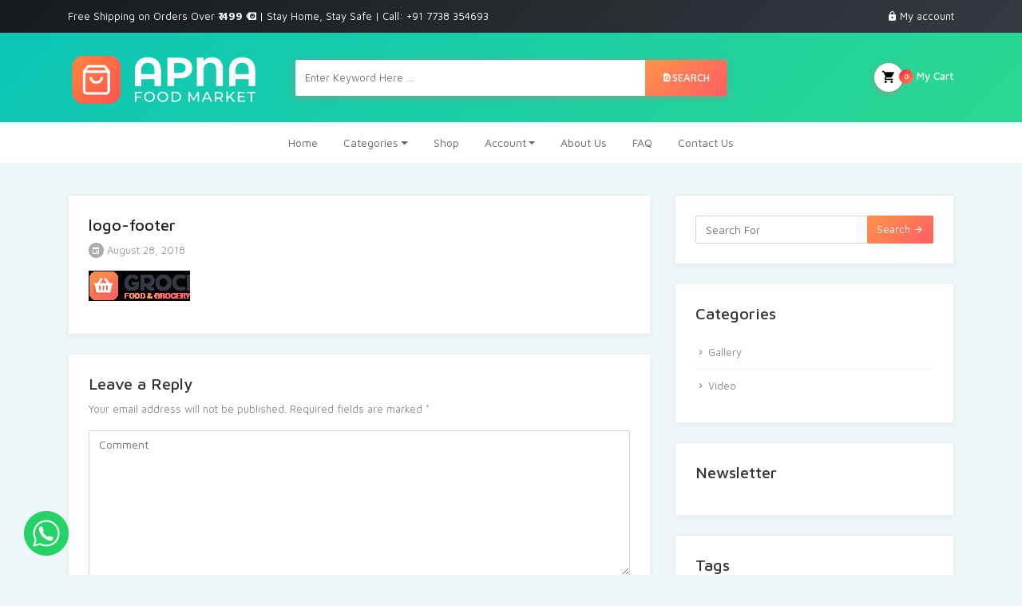

--- FILE ---
content_type: text/html; charset=UTF-8
request_url: https://apnafoodmarket.com/logo-footer-2/
body_size: 13651
content:

<!DOCTYPE html>
<html lang="en-US">
<head>
    <meta charset="UTF-8">
	<meta name="viewport" content="width=device-width, initial-scale=1, shrink-to-fit=no">

	<title>logo-footer &#8211; Apna Food Market</title>
<meta name='robots' content='max-image-preview:large' />
	<style>img:is([sizes="auto" i], [sizes^="auto," i]) { contain-intrinsic-size: 3000px 1500px }</style>
	<script>window._wca = window._wca || [];</script>
<link rel='dns-prefetch' href='//stats.wp.com' />
<link rel='dns-prefetch' href='//fonts.googleapis.com' />
<link rel="alternate" type="application/rss+xml" title="Apna Food Market &raquo; Feed" href="https://apnafoodmarket.com/feed/" />
<link rel="alternate" type="application/rss+xml" title="Apna Food Market &raquo; Comments Feed" href="https://apnafoodmarket.com/comments/feed/" />
<link rel="alternate" type="application/rss+xml" title="Apna Food Market &raquo; logo-footer Comments Feed" href="https://apnafoodmarket.com/feed/?attachment_id=259" />
<script type="text/javascript">
/* <![CDATA[ */
window._wpemojiSettings = {"baseUrl":"https:\/\/s.w.org\/images\/core\/emoji\/16.0.1\/72x72\/","ext":".png","svgUrl":"https:\/\/s.w.org\/images\/core\/emoji\/16.0.1\/svg\/","svgExt":".svg","source":{"concatemoji":"https:\/\/apnafoodmarket.com\/wp-includes\/js\/wp-emoji-release.min.js?ver=f50672604b394c4d01405a1d1d8cc9d8"}};
/*! This file is auto-generated */
!function(s,n){var o,i,e;function c(e){try{var t={supportTests:e,timestamp:(new Date).valueOf()};sessionStorage.setItem(o,JSON.stringify(t))}catch(e){}}function p(e,t,n){e.clearRect(0,0,e.canvas.width,e.canvas.height),e.fillText(t,0,0);var t=new Uint32Array(e.getImageData(0,0,e.canvas.width,e.canvas.height).data),a=(e.clearRect(0,0,e.canvas.width,e.canvas.height),e.fillText(n,0,0),new Uint32Array(e.getImageData(0,0,e.canvas.width,e.canvas.height).data));return t.every(function(e,t){return e===a[t]})}function u(e,t){e.clearRect(0,0,e.canvas.width,e.canvas.height),e.fillText(t,0,0);for(var n=e.getImageData(16,16,1,1),a=0;a<n.data.length;a++)if(0!==n.data[a])return!1;return!0}function f(e,t,n,a){switch(t){case"flag":return n(e,"\ud83c\udff3\ufe0f\u200d\u26a7\ufe0f","\ud83c\udff3\ufe0f\u200b\u26a7\ufe0f")?!1:!n(e,"\ud83c\udde8\ud83c\uddf6","\ud83c\udde8\u200b\ud83c\uddf6")&&!n(e,"\ud83c\udff4\udb40\udc67\udb40\udc62\udb40\udc65\udb40\udc6e\udb40\udc67\udb40\udc7f","\ud83c\udff4\u200b\udb40\udc67\u200b\udb40\udc62\u200b\udb40\udc65\u200b\udb40\udc6e\u200b\udb40\udc67\u200b\udb40\udc7f");case"emoji":return!a(e,"\ud83e\udedf")}return!1}function g(e,t,n,a){var r="undefined"!=typeof WorkerGlobalScope&&self instanceof WorkerGlobalScope?new OffscreenCanvas(300,150):s.createElement("canvas"),o=r.getContext("2d",{willReadFrequently:!0}),i=(o.textBaseline="top",o.font="600 32px Arial",{});return e.forEach(function(e){i[e]=t(o,e,n,a)}),i}function t(e){var t=s.createElement("script");t.src=e,t.defer=!0,s.head.appendChild(t)}"undefined"!=typeof Promise&&(o="wpEmojiSettingsSupports",i=["flag","emoji"],n.supports={everything:!0,everythingExceptFlag:!0},e=new Promise(function(e){s.addEventListener("DOMContentLoaded",e,{once:!0})}),new Promise(function(t){var n=function(){try{var e=JSON.parse(sessionStorage.getItem(o));if("object"==typeof e&&"number"==typeof e.timestamp&&(new Date).valueOf()<e.timestamp+604800&&"object"==typeof e.supportTests)return e.supportTests}catch(e){}return null}();if(!n){if("undefined"!=typeof Worker&&"undefined"!=typeof OffscreenCanvas&&"undefined"!=typeof URL&&URL.createObjectURL&&"undefined"!=typeof Blob)try{var e="postMessage("+g.toString()+"("+[JSON.stringify(i),f.toString(),p.toString(),u.toString()].join(",")+"));",a=new Blob([e],{type:"text/javascript"}),r=new Worker(URL.createObjectURL(a),{name:"wpTestEmojiSupports"});return void(r.onmessage=function(e){c(n=e.data),r.terminate(),t(n)})}catch(e){}c(n=g(i,f,p,u))}t(n)}).then(function(e){for(var t in e)n.supports[t]=e[t],n.supports.everything=n.supports.everything&&n.supports[t],"flag"!==t&&(n.supports.everythingExceptFlag=n.supports.everythingExceptFlag&&n.supports[t]);n.supports.everythingExceptFlag=n.supports.everythingExceptFlag&&!n.supports.flag,n.DOMReady=!1,n.readyCallback=function(){n.DOMReady=!0}}).then(function(){return e}).then(function(){var e;n.supports.everything||(n.readyCallback(),(e=n.source||{}).concatemoji?t(e.concatemoji):e.wpemoji&&e.twemoji&&(t(e.twemoji),t(e.wpemoji)))}))}((window,document),window._wpemojiSettings);
/* ]]> */
</script>

<style id='wp-emoji-styles-inline-css' type='text/css'>

	img.wp-smiley, img.emoji {
		display: inline !important;
		border: none !important;
		box-shadow: none !important;
		height: 1em !important;
		width: 1em !important;
		margin: 0 0.07em !important;
		vertical-align: -0.1em !important;
		background: none !important;
		padding: 0 !important;
	}
</style>
<link rel='stylesheet' id='wp-block-library-css' href='https://apnafoodmarket.com/wp-includes/css/dist/block-library/style.min.css?ver=f50672604b394c4d01405a1d1d8cc9d8' type='text/css' media='all' />
<style id='classic-theme-styles-inline-css' type='text/css'>
/*! This file is auto-generated */
.wp-block-button__link{color:#fff;background-color:#32373c;border-radius:9999px;box-shadow:none;text-decoration:none;padding:calc(.667em + 2px) calc(1.333em + 2px);font-size:1.125em}.wp-block-file__button{background:#32373c;color:#fff;text-decoration:none}
</style>
<link rel='stylesheet' id='wc-blocks-vendors-style-css' href='https://apnafoodmarket.com/wp-content/plugins/woocommerce/packages/woocommerce-blocks/build/wc-blocks-vendors-style.css?ver=9.6.6' type='text/css' media='all' />
<link rel='stylesheet' id='wc-blocks-style-css' href='https://apnafoodmarket.com/wp-content/plugins/woocommerce/packages/woocommerce-blocks/build/wc-blocks-style.css?ver=9.6.6' type='text/css' media='all' />
<link rel='stylesheet' id='mediaelement-css' href='https://apnafoodmarket.com/wp-includes/js/mediaelement/mediaelementplayer-legacy.min.css?ver=4.2.17' type='text/css' media='all' />
<link rel='stylesheet' id='wp-mediaelement-css' href='https://apnafoodmarket.com/wp-includes/js/mediaelement/wp-mediaelement.min.css?ver=f50672604b394c4d01405a1d1d8cc9d8' type='text/css' media='all' />
<style id='jetpack-sharing-buttons-style-inline-css' type='text/css'>
.jetpack-sharing-buttons__services-list{display:flex;flex-direction:row;flex-wrap:wrap;gap:0;list-style-type:none;margin:5px;padding:0}.jetpack-sharing-buttons__services-list.has-small-icon-size{font-size:12px}.jetpack-sharing-buttons__services-list.has-normal-icon-size{font-size:16px}.jetpack-sharing-buttons__services-list.has-large-icon-size{font-size:24px}.jetpack-sharing-buttons__services-list.has-huge-icon-size{font-size:36px}@media print{.jetpack-sharing-buttons__services-list{display:none!important}}.editor-styles-wrapper .wp-block-jetpack-sharing-buttons{gap:0;padding-inline-start:0}ul.jetpack-sharing-buttons__services-list.has-background{padding:1.25em 2.375em}
</style>
<style id='global-styles-inline-css' type='text/css'>
:root{--wp--preset--aspect-ratio--square: 1;--wp--preset--aspect-ratio--4-3: 4/3;--wp--preset--aspect-ratio--3-4: 3/4;--wp--preset--aspect-ratio--3-2: 3/2;--wp--preset--aspect-ratio--2-3: 2/3;--wp--preset--aspect-ratio--16-9: 16/9;--wp--preset--aspect-ratio--9-16: 9/16;--wp--preset--color--black: #000000;--wp--preset--color--cyan-bluish-gray: #abb8c3;--wp--preset--color--white: #ffffff;--wp--preset--color--pale-pink: #f78da7;--wp--preset--color--vivid-red: #cf2e2e;--wp--preset--color--luminous-vivid-orange: #ff6900;--wp--preset--color--luminous-vivid-amber: #fcb900;--wp--preset--color--light-green-cyan: #7bdcb5;--wp--preset--color--vivid-green-cyan: #00d084;--wp--preset--color--pale-cyan-blue: #8ed1fc;--wp--preset--color--vivid-cyan-blue: #0693e3;--wp--preset--color--vivid-purple: #9b51e0;--wp--preset--gradient--vivid-cyan-blue-to-vivid-purple: linear-gradient(135deg,rgba(6,147,227,1) 0%,rgb(155,81,224) 100%);--wp--preset--gradient--light-green-cyan-to-vivid-green-cyan: linear-gradient(135deg,rgb(122,220,180) 0%,rgb(0,208,130) 100%);--wp--preset--gradient--luminous-vivid-amber-to-luminous-vivid-orange: linear-gradient(135deg,rgba(252,185,0,1) 0%,rgba(255,105,0,1) 100%);--wp--preset--gradient--luminous-vivid-orange-to-vivid-red: linear-gradient(135deg,rgba(255,105,0,1) 0%,rgb(207,46,46) 100%);--wp--preset--gradient--very-light-gray-to-cyan-bluish-gray: linear-gradient(135deg,rgb(238,238,238) 0%,rgb(169,184,195) 100%);--wp--preset--gradient--cool-to-warm-spectrum: linear-gradient(135deg,rgb(74,234,220) 0%,rgb(151,120,209) 20%,rgb(207,42,186) 40%,rgb(238,44,130) 60%,rgb(251,105,98) 80%,rgb(254,248,76) 100%);--wp--preset--gradient--blush-light-purple: linear-gradient(135deg,rgb(255,206,236) 0%,rgb(152,150,240) 100%);--wp--preset--gradient--blush-bordeaux: linear-gradient(135deg,rgb(254,205,165) 0%,rgb(254,45,45) 50%,rgb(107,0,62) 100%);--wp--preset--gradient--luminous-dusk: linear-gradient(135deg,rgb(255,203,112) 0%,rgb(199,81,192) 50%,rgb(65,88,208) 100%);--wp--preset--gradient--pale-ocean: linear-gradient(135deg,rgb(255,245,203) 0%,rgb(182,227,212) 50%,rgb(51,167,181) 100%);--wp--preset--gradient--electric-grass: linear-gradient(135deg,rgb(202,248,128) 0%,rgb(113,206,126) 100%);--wp--preset--gradient--midnight: linear-gradient(135deg,rgb(2,3,129) 0%,rgb(40,116,252) 100%);--wp--preset--font-size--small: 13px;--wp--preset--font-size--medium: 20px;--wp--preset--font-size--large: 36px;--wp--preset--font-size--x-large: 42px;--wp--preset--spacing--20: 0.44rem;--wp--preset--spacing--30: 0.67rem;--wp--preset--spacing--40: 1rem;--wp--preset--spacing--50: 1.5rem;--wp--preset--spacing--60: 2.25rem;--wp--preset--spacing--70: 3.38rem;--wp--preset--spacing--80: 5.06rem;--wp--preset--shadow--natural: 6px 6px 9px rgba(0, 0, 0, 0.2);--wp--preset--shadow--deep: 12px 12px 50px rgba(0, 0, 0, 0.4);--wp--preset--shadow--sharp: 6px 6px 0px rgba(0, 0, 0, 0.2);--wp--preset--shadow--outlined: 6px 6px 0px -3px rgba(255, 255, 255, 1), 6px 6px rgba(0, 0, 0, 1);--wp--preset--shadow--crisp: 6px 6px 0px rgba(0, 0, 0, 1);}:where(.is-layout-flex){gap: 0.5em;}:where(.is-layout-grid){gap: 0.5em;}body .is-layout-flex{display: flex;}.is-layout-flex{flex-wrap: wrap;align-items: center;}.is-layout-flex > :is(*, div){margin: 0;}body .is-layout-grid{display: grid;}.is-layout-grid > :is(*, div){margin: 0;}:where(.wp-block-columns.is-layout-flex){gap: 2em;}:where(.wp-block-columns.is-layout-grid){gap: 2em;}:where(.wp-block-post-template.is-layout-flex){gap: 1.25em;}:where(.wp-block-post-template.is-layout-grid){gap: 1.25em;}.has-black-color{color: var(--wp--preset--color--black) !important;}.has-cyan-bluish-gray-color{color: var(--wp--preset--color--cyan-bluish-gray) !important;}.has-white-color{color: var(--wp--preset--color--white) !important;}.has-pale-pink-color{color: var(--wp--preset--color--pale-pink) !important;}.has-vivid-red-color{color: var(--wp--preset--color--vivid-red) !important;}.has-luminous-vivid-orange-color{color: var(--wp--preset--color--luminous-vivid-orange) !important;}.has-luminous-vivid-amber-color{color: var(--wp--preset--color--luminous-vivid-amber) !important;}.has-light-green-cyan-color{color: var(--wp--preset--color--light-green-cyan) !important;}.has-vivid-green-cyan-color{color: var(--wp--preset--color--vivid-green-cyan) !important;}.has-pale-cyan-blue-color{color: var(--wp--preset--color--pale-cyan-blue) !important;}.has-vivid-cyan-blue-color{color: var(--wp--preset--color--vivid-cyan-blue) !important;}.has-vivid-purple-color{color: var(--wp--preset--color--vivid-purple) !important;}.has-black-background-color{background-color: var(--wp--preset--color--black) !important;}.has-cyan-bluish-gray-background-color{background-color: var(--wp--preset--color--cyan-bluish-gray) !important;}.has-white-background-color{background-color: var(--wp--preset--color--white) !important;}.has-pale-pink-background-color{background-color: var(--wp--preset--color--pale-pink) !important;}.has-vivid-red-background-color{background-color: var(--wp--preset--color--vivid-red) !important;}.has-luminous-vivid-orange-background-color{background-color: var(--wp--preset--color--luminous-vivid-orange) !important;}.has-luminous-vivid-amber-background-color{background-color: var(--wp--preset--color--luminous-vivid-amber) !important;}.has-light-green-cyan-background-color{background-color: var(--wp--preset--color--light-green-cyan) !important;}.has-vivid-green-cyan-background-color{background-color: var(--wp--preset--color--vivid-green-cyan) !important;}.has-pale-cyan-blue-background-color{background-color: var(--wp--preset--color--pale-cyan-blue) !important;}.has-vivid-cyan-blue-background-color{background-color: var(--wp--preset--color--vivid-cyan-blue) !important;}.has-vivid-purple-background-color{background-color: var(--wp--preset--color--vivid-purple) !important;}.has-black-border-color{border-color: var(--wp--preset--color--black) !important;}.has-cyan-bluish-gray-border-color{border-color: var(--wp--preset--color--cyan-bluish-gray) !important;}.has-white-border-color{border-color: var(--wp--preset--color--white) !important;}.has-pale-pink-border-color{border-color: var(--wp--preset--color--pale-pink) !important;}.has-vivid-red-border-color{border-color: var(--wp--preset--color--vivid-red) !important;}.has-luminous-vivid-orange-border-color{border-color: var(--wp--preset--color--luminous-vivid-orange) !important;}.has-luminous-vivid-amber-border-color{border-color: var(--wp--preset--color--luminous-vivid-amber) !important;}.has-light-green-cyan-border-color{border-color: var(--wp--preset--color--light-green-cyan) !important;}.has-vivid-green-cyan-border-color{border-color: var(--wp--preset--color--vivid-green-cyan) !important;}.has-pale-cyan-blue-border-color{border-color: var(--wp--preset--color--pale-cyan-blue) !important;}.has-vivid-cyan-blue-border-color{border-color: var(--wp--preset--color--vivid-cyan-blue) !important;}.has-vivid-purple-border-color{border-color: var(--wp--preset--color--vivid-purple) !important;}.has-vivid-cyan-blue-to-vivid-purple-gradient-background{background: var(--wp--preset--gradient--vivid-cyan-blue-to-vivid-purple) !important;}.has-light-green-cyan-to-vivid-green-cyan-gradient-background{background: var(--wp--preset--gradient--light-green-cyan-to-vivid-green-cyan) !important;}.has-luminous-vivid-amber-to-luminous-vivid-orange-gradient-background{background: var(--wp--preset--gradient--luminous-vivid-amber-to-luminous-vivid-orange) !important;}.has-luminous-vivid-orange-to-vivid-red-gradient-background{background: var(--wp--preset--gradient--luminous-vivid-orange-to-vivid-red) !important;}.has-very-light-gray-to-cyan-bluish-gray-gradient-background{background: var(--wp--preset--gradient--very-light-gray-to-cyan-bluish-gray) !important;}.has-cool-to-warm-spectrum-gradient-background{background: var(--wp--preset--gradient--cool-to-warm-spectrum) !important;}.has-blush-light-purple-gradient-background{background: var(--wp--preset--gradient--blush-light-purple) !important;}.has-blush-bordeaux-gradient-background{background: var(--wp--preset--gradient--blush-bordeaux) !important;}.has-luminous-dusk-gradient-background{background: var(--wp--preset--gradient--luminous-dusk) !important;}.has-pale-ocean-gradient-background{background: var(--wp--preset--gradient--pale-ocean) !important;}.has-electric-grass-gradient-background{background: var(--wp--preset--gradient--electric-grass) !important;}.has-midnight-gradient-background{background: var(--wp--preset--gradient--midnight) !important;}.has-small-font-size{font-size: var(--wp--preset--font-size--small) !important;}.has-medium-font-size{font-size: var(--wp--preset--font-size--medium) !important;}.has-large-font-size{font-size: var(--wp--preset--font-size--large) !important;}.has-x-large-font-size{font-size: var(--wp--preset--font-size--x-large) !important;}
:where(.wp-block-post-template.is-layout-flex){gap: 1.25em;}:where(.wp-block-post-template.is-layout-grid){gap: 1.25em;}
:where(.wp-block-columns.is-layout-flex){gap: 2em;}:where(.wp-block-columns.is-layout-grid){gap: 2em;}
:root :where(.wp-block-pullquote){font-size: 1.5em;line-height: 1.6;}
</style>
<link rel='stylesheet' id='tpw_widget_css-css' href='https://apnafoodmarket.com/wp-content/plugins/autochat-button-for-mobile-chat/assets/css/widget_css.css?ver=f50672604b394c4d01405a1d1d8cc9d8' type='text/css' media='all' />
<link rel='stylesheet' id='contact-form-7-css' href='https://apnafoodmarket.com/wp-content/plugins/contact-form-7/includes/css/styles.css?ver=5.7.5.1' type='text/css' media='all' />
<style id='woocommerce-inline-inline-css' type='text/css'>
.woocommerce form .form-row .required { visibility: visible; }
</style>
<link rel='stylesheet' id='bootstrap-css' href='https://apnafoodmarket.com/wp-content/themes/groci/vendor/bootstrap/css/bootstrap.min.css?ver=1.0' type='text/css' media='all' />
<link rel='stylesheet' id='materialdesignicons-css' href='https://apnafoodmarket.com/wp-content/themes/groci/vendor/icons/css/materialdesignicons.min.css?ver=1.0' type='text/css' media='all' />
<link rel='stylesheet' id='select2-bootstrap-css' href='https://apnafoodmarket.com/wp-content/themes/groci/vendor/select2/css/select2-bootstrap.css?ver=1.0' type='text/css' media='all' />
<link rel='stylesheet' id='select2-css' href='https://apnafoodmarket.com/wp-content/plugins/woocommerce/assets/css/select2.css?ver=7.5.1' type='text/css' media='all' />
<link rel='stylesheet' id='groci-stylem-css' href='https://apnafoodmarket.com/wp-content/themes/groci/css/stylem.css?ver=1.0' type='text/css' media='all' />
<link rel='stylesheet' id='owl-carousel-css' href='https://apnafoodmarket.com/wp-content/themes/groci/vendor/owl-carousel/owl.carousel.css?ver=1.0' type='text/css' media='all' />
<link rel='stylesheet' id='owl-theme-css' href='https://apnafoodmarket.com/wp-content/themes/groci/vendor/owl-carousel/owl.theme.css?ver=1.0' type='text/css' media='all' />
<link rel='stylesheet' id='groci-font-mavenpro-css' href='//fonts.googleapis.com/css?family=Maven+Pro:400,500,700,900&#038;subset=latin,latin-ext' type='text/css' media='all' />
<link rel='stylesheet' id='groci-font-robotocondensed-css' href='//fonts.googleapis.com/css?family=Roboto+Condensed:300,300i,400,400i,700,700i&#038;subset=latin,latin-ext' type='text/css' media='all' />
<link rel='stylesheet' id='groci-style-css' href='https://apnafoodmarket.com/wp-content/themes/groci/style.css?ver=f50672604b394c4d01405a1d1d8cc9d8' type='text/css' media='all' />
<link rel='stylesheet' id='call-now-button-modern-style-css' href='https://apnafoodmarket.com/wp-content/plugins/call-now-button/resources/style/modern.css?ver=1.5.1' type='text/css' media='all' />
<script type="text/javascript" src="https://apnafoodmarket.com/wp-includes/js/jquery/jquery.min.js?ver=3.7.1" id="jquery-core-js"></script>
<script type="text/javascript" src="https://apnafoodmarket.com/wp-includes/js/jquery/jquery-migrate.min.js?ver=3.4.1" id="jquery-migrate-js"></script>
<script type="text/javascript" src="https://apnafoodmarket.com/wp-content/plugins/woo-upi-payment/woocommerce-UPI-payment.js?ver=f50672604b394c4d01405a1d1d8cc9d8" id="newscript-js"></script>
<script type="text/javascript" src="https://apnafoodmarket.com/wp-content/plugins/woocommerce/assets/js/jquery-blockui/jquery.blockUI.min.js?ver=2.7.0-wc.7.5.1" id="jquery-blockui-js"></script>
<script type="text/javascript" id="wc-add-to-cart-js-extra">
/* <![CDATA[ */
var wc_add_to_cart_params = {"ajax_url":"\/wp-admin\/admin-ajax.php","wc_ajax_url":"\/?wc-ajax=%%endpoint%%","i18n_view_cart":"View cart","cart_url":"https:\/\/apnafoodmarket.com\/cart\/","is_cart":"","cart_redirect_after_add":"no"};
/* ]]> */
</script>
<script type="text/javascript" src="https://apnafoodmarket.com/wp-content/plugins/woocommerce/assets/js/frontend/add-to-cart.min.js?ver=7.5.1" id="wc-add-to-cart-js"></script>
<script type="text/javascript" src="https://apnafoodmarket.com/wp-content/plugins/js_composer/assets/js/vendors/woocommerce-add-to-cart.js?ver=6.9.0" id="vc_woocommerce-add-to-cart-js-js"></script>
<script type="text/javascript" src="https://stats.wp.com/s-202603.js" id="woocommerce-analytics-js" defer="defer" data-wp-strategy="defer"></script>
<link rel="https://api.w.org/" href="https://apnafoodmarket.com/wp-json/" /><link rel="alternate" title="JSON" type="application/json" href="https://apnafoodmarket.com/wp-json/wp/v2/media/259" /><link rel="alternate" title="oEmbed (JSON)" type="application/json+oembed" href="https://apnafoodmarket.com/wp-json/oembed/1.0/embed?url=https%3A%2F%2Fapnafoodmarket.com%2Flogo-footer-2%2F" />
<link rel="alternate" title="oEmbed (XML)" type="text/xml+oembed" href="https://apnafoodmarket.com/wp-json/oembed/1.0/embed?url=https%3A%2F%2Fapnafoodmarket.com%2Flogo-footer-2%2F&#038;format=xml" />

<style type="text/css">

 
body{ 
;
;
;
;
 ;
 ;
 ;
 ;
 ;
 ;
}


 
h1{ 
;
;
;
;
 ;
 ;
 ;
 ;
 ;
 ;
}



 
h2{ 
;
;
;
;
 ;
 ;
 ;
 ;
 ;
 ;
}


 
h3{ 
;
;
;
;
 ;
 ;
 ;
 ;
 ;
 ;
}


 
h4{ 
;
;
;
;
 ;
 ;
 ;
 ;
 ;
 ;
}


 
h5{ 
;
;
;
;
 ;
 ;
 ;
 ;
 ;
 ;
}


 
h6{ 
;
;
;
;
 ;
 ;
 ;
 ;
 ;
 ;
}


 
p{ 
;
;
;
;
 ;
 ;
 ;
 ;
 ;
 ;
}


.navbar-brand img {
	width:322px;
}

.navbar-top, .footer-bottom{
     background: #171b20;
     background: -moz-linear-gradient(-45deg, #171b20 1%, #343a40 100%);
     background: -webkit-linear-gradient(-45deg, #171b20 1%,#343a40 100%);
     background: linear-gradient(135deg, #171b20 1%,#343a40 100%);
     filter: progid:DXImageTransform.Microsoft.gradient( startColorstr='#171b20', endColorstr='#343a40',GradientType=1 );
}


.navbar-top {
	background:  !important;
}

.navbar-top .text-white {
	color: #fff !important;
}

section.footer.bg-white {
	background-color: #fff !important;
}

.footer .klbfooterwidget a.text-dark {
	color: #343a40 !important;
}

.footer li a,
.footer p{
	color: #343a40 !important;
}

nav.navbar.osahan-menu-2 {
	background: #fff !important;
}

nav.navbar.osahan-menu-2 .nav-link {
	color: #666 !important;
}


.btn-secondary {
background: #ff934b; /* Old browsers */
background: -moz-linear-gradient(-45deg, #ff934b 0%, #ff5e62 100%);
background: -webkit-linear-gradient(-45deg, #ff934b 0%,#ff5e62 100%); 
background: linear-gradient(135deg, #ff934b 0%,#ff5e62 100%); 
filter: progid:DXImageTransform.Microsoft.gradient( startColorstr='#ff934b', endColorstr='#ff5e62',GradientType=1 );
}
	
.product-footer a.added_to_cart {
	background: #ff934b;
    background: -moz-linear-gradient(-45deg, #ff934b 0%, #ff5e62 100%);
    background: -webkit-linear-gradient(-45deg, #ff934b 0%,#ff5e62 100%);
    background: linear-gradient(135deg, #ff934b 0%,#ff5e62 100%);
    filter: progid:DXImageTransform.Microsoft.gradient( startColorstr='#ff934b', endColorstr='#ff5e62',GradientType=1 );
}

.woocommerce-pagination span.page-numbers.current {
	background: #ff934b !important;
    background: -moz-linear-gradient(-45deg, #ff934b 0%, #ff5e62 100%) !important;
    background: -webkit-linear-gradient(-45deg, #ff934b 0%,#ff5e62 100%) !important;
    background: linear-gradient(135deg, #ff934b 0%,#ff5e62 100%) !important;
    filter: progid:DXImageTransform.Microsoft.gradient( startColorstr='#ff934b', endColorstr='#ff5e62',GradientType=1 );
}

.widget .price_slider_amount button.button {
	background: #ff934b !important;
    background: -moz-linear-gradient(-45deg, #ff934b 0%, #ff5e62 100%) !important;
    background: -webkit-linear-gradient(-45deg, #ff934b 0%,#ff5e62 100%) !important;
    background: linear-gradient(135deg, #ff934b 0%,#ff5e62 100%) !important;
    filter: progid:DXImageTransform.Microsoft.gradient( startColorstr='#ff934b', endColorstr='#ff5e62',GradientType=1 );
}
	
.ui-slider .ui-slider-handle {
	background: #ff934b !important;
    background: -moz-linear-gradient(-45deg, #ff934b 0%, #ff5e62 100%) !important;
    background: -webkit-linear-gradient(-45deg, #ff934b 0%,#ff5e62 100%) !important;
    background: linear-gradient(135deg, #ff934b 0%,#ff5e62 100%) !important;
    filter: progid:DXImageTransform.Microsoft.gradient( startColorstr='#ff934b', endColorstr='#ff5e62',GradientType=1 );
}
	
.woocommerce-tabs .tabs li.active a {
	background: #ff934b !important;
    background: -moz-linear-gradient(-45deg, #ff934b 0%, #ff5e62 100%) !important;
    background: -webkit-linear-gradient(-45deg, #ff934b 0%,#ff5e62 100%) !important;
    background: linear-gradient(135deg, #ff934b 0%,#ff5e62 100%) !important;
    filter: progid:DXImageTransform.Microsoft.gradient( startColorstr='#ff934b', endColorstr='#ff5e62',GradientType=1 );
}
	
.woocommerce-account .account-left .list-group a.is-active {
	background: #ff934b !important;
    background: -moz-linear-gradient(-45deg, #ff934b 0%, #ff5e62 100%) !important;
    background: -webkit-linear-gradient(-45deg, #ff934b 0%,#ff5e62 100%) !important;
    background: linear-gradient(135deg, #ff934b 0%,#ff5e62 100%) !important;
    filter: progid:DXImageTransform.Microsoft.gradient( startColorstr='#ff934b', endColorstr='#ff5e62',GradientType=1 );
}
	
.woocommerce-account .account-left .list-group a:hover {
	background: #ff934b !important;
    background: -moz-linear-gradient(-45deg, #ff934b 0%, #ff5e62 100%) !important;
    background: -webkit-linear-gradient(-45deg, #ff934b 0%,#ff5e62 100%) !important;
    background: linear-gradient(135deg, #ff934b 0%,#ff5e62 100%) !important;
    filter: progid:DXImageTransform.Microsoft.gradient( startColorstr='#ff934b', endColorstr='#ff5e62',GradientType=1 );
}
	
.osahan-menu-2 ul.navbar-nav li.active > .nav-link,
.osahan-menu-2 ul.navbar-nav li > .nav-link:hover {
    background: #ff934b;
    background: -moz-linear-gradient(-45deg, #ff934b 0%, #ff5e62 100%);
    background: -webkit-linear-gradient(-45deg, #ff934b 0%,#ff5e62 100%);
    background: linear-gradient(135deg, #ff934b 0%,#ff5e62 100%);
    filter: progid:DXImageTransform.Microsoft.gradient( startColorstr='#ff934b', endColorstr='#ff5e62',GradientType=1 );
}


.woocommerce-mini-cart__buttons a.button.wc-forward {
    background: -moz-linear-gradient(-45deg, #ff934b 0%, #ff5e62 100%);
    background: -webkit-linear-gradient(-45deg, #ff934b 0%,#ff5e62 100%);
    background: linear-gradient(135deg, #ff934b 0%,#ff5e62 100%);
}
	
h3.widget-title {
    color: #ff934b;
}
	
.page-link{
    color: #0cc5b7;
}	

.page-item.active .page-link{
	background: #0cc5b7; 
	background: -moz-linear-gradient(-45deg, #0cc5b7 0%, #2bd891 100%); 
	background: -webkit-linear-gradient(-45deg, #0cc5b7 0%,#2bd891 100%); /* Chrome10-25,Safari5.1-6 */
	background: linear-gradient(135deg, #0cc5b7 0%,#2bd891 100%); /* W3C, IE10+, FF16+, Chrome26+, Opera12+, Safari7+ */
	filter: progid:DXImageTransform.Microsoft.gradient( startColorstr='#0cc5b7', endColorstr='#2bd891',GradientType=1 ); /* IE6-9 fallback on horizontal gradient */
}	

.bg-dark {
	background: #0cc5b7; /* Old browsers */
	background: -moz-linear-gradient(-45deg, #0cc5b7 0%, #2bd891 100%); /* FF3.6-15 */
	background: -webkit-linear-gradient(-45deg, #0cc5b7 0%,#2bd891 100%); /* Chrome10-25,Safari5.1-6 */
	background: linear-gradient(135deg, #0cc5b7 0%,#2bd891 100%); /* W3C, IE10+, FF16+, Chrome26+, Opera12+, Safari7+ */
	filter: progid:DXImageTransform.Microsoft.gradient( startColorstr='#0cc5b7', endColorstr='#2bd891',GradientType=1 ); /* IE6-9 fallback on horizontal gradient */
}	
	
.text-secondary{
	color:#0cc5b7 !important;
}	
	
.product-body h5,
.product-body h2 {
    color: #0cc5b7;
}
	
.cart-list-product h5 a {
    color: #0cc5b7;
}
	
.list-group-item.active {
    background: #0cc5b7 none repeat scroll 0 0;
    border-color: #0cc5b7;
}
	
.owl-theme .owl-controls .owl-buttons div{
	background: #0cc5b7; /* Old browsers */
	background: -moz-linear-gradient(-45deg, #0cc5b7 0%, #2bd891 100%); /* FF3.6-15 */
	background: -webkit-linear-gradient(-45deg, #0cc5b7 0%,#2bd891 100%); /* Chrome10-25,Safari5.1-6 */
	background: linear-gradient(135deg, #0cc5b7 0%,#2bd891 100%); /* W3C, IE10+, FF16+, Chrome26+, Opera12+, Safari7+ */
	filter: progid:DXImageTransform.Microsoft.gradient( startColorstr='#0cc5b7', endColorstr='#2bd891',GradientType=1 ); /* IE6-9 fallback on horizontal gradient */
}

</style>
<meta http-equiv="Cache-control" content="no-cache"><meta http-equiv="Expires" content="-1">	<style>img#wpstats{display:none}</style>
			<noscript><style>.woocommerce-product-gallery{ opacity: 1 !important; }</style></noscript>
	
<!-- Meta Pixel Code -->
<script type='text/javascript'>
!function(f,b,e,v,n,t,s){if(f.fbq)return;n=f.fbq=function(){n.callMethod?
n.callMethod.apply(n,arguments):n.queue.push(arguments)};if(!f._fbq)f._fbq=n;
n.push=n;n.loaded=!0;n.version='2.0';n.queue=[];t=b.createElement(e);t.async=!0;
t.src=v;s=b.getElementsByTagName(e)[0];s.parentNode.insertBefore(t,s)}(window,
document,'script','https://connect.facebook.net/en_US/fbevents.js');
</script>
<!-- End Meta Pixel Code -->
<script type='text/javascript'>var url = window.location.origin + '?ob=open-bridge';
            fbq('set', 'openbridge', '1281380725346712', url);
fbq('init', '1281380725346712', {}, {
    "agent": "wordpress-6.8.3-4.1.5"
})</script><script type='text/javascript'>
    fbq('track', 'PageView', []);
  </script><meta name="generator" content="Powered by WPBakery Page Builder - drag and drop page builder for WordPress."/>
<link rel="icon" href="https://apnafoodmarket.com/wp-content/uploads/2020/04/AFM-Icon-67x67.png" sizes="32x32" />
<link rel="icon" href="https://apnafoodmarket.com/wp-content/uploads/2020/04/AFM-Icon-medium.png" sizes="192x192" />
<link rel="apple-touch-icon" href="https://apnafoodmarket.com/wp-content/uploads/2020/04/AFM-Icon-medium.png" />
<meta name="msapplication-TileImage" content="https://apnafoodmarket.com/wp-content/uploads/2020/04/AFM-Icon-medium.png" />
		<style type="text/css" id="wp-custom-css">
			@media(max-width:480px){
.cart-sidebar-footer {
    margin-bottom: 100px;
}
}

.category-item p { display: none; }		</style>
		<noscript><style> .wpb_animate_when_almost_visible { opacity: 1; }</style></noscript> 
</head>
<body data-rsssl=1 class="attachment wp-singular attachment-template-default single single-attachment postid-259 attachmentid-259 attachment-png wp-custom-logo wp-theme-groci theme-groci woocommerce-no-js wpb-js-composer js-comp-ver-6.9.0 vc_responsive">

<!-- Meta Pixel Code -->
<noscript>
<img height="1" width="1" style="display:none" alt="fbpx"
src="https://www.facebook.com/tr?id=1281380725346712&ev=PageView&noscript=1" />
</noscript>
<!-- End Meta Pixel Code -->

		
	      <div class="navbar-top pt-2 pb-2">
         <div class="container">
            <div class="row">
               <div class="col-md-6">
                   <a href="https://apnafoodmarket.com/shop" class="mb-0 text-white">
                   	Free Shipping on Orders Over <strong><span class="text-light">₹ 499 <span class="mdi mdi-tag-faces"></span></span> </strong> | Stay Home, Stay Safe | Call: +91 7738 354693				   </a>
               </div>
               <div class="col-md-6 text-right top-right-menu">
					
					<ul id="menu-top-right" class="nav-top-right list-inline t-md-right"><li id="menu-item-312" class="mdi mdi-lock menu-item menu-item-type-post_type menu-item-object-page menu-item-312"><a href="https://apnafoodmarket.com/my-account/">My account</a></li>
</ul>               </div>
            </div>
         </div>
      </div>

	
				
	<nav class="navbar navbar-light navbar-expand-lg bg-dark bg-faded osahan-menu static-menu klb-middle">
		<div class="container">
			<div class="row">
				<div class="col-xs-6 col-md-3 klb-clear order-xs-first">
									<a class="navbar-brand" href="https://apnafoodmarket.com/" title="Apna Food Market">
						<img src="https://apnafoodmarket.com/wp-content/uploads/2020/04/AFM-w.png" alt="Apna Food Market" >
					</a>
				

				</div>

				<div class="col-xs-12 col-md-6">
										<div class="navbar-nav mr-auto mt-2 mt-lg-0 margin-auto top-categories-search-main">
						<div class="top-categories-search">
															
	<form class="search-form woocommerce-product-search" role="search" method="get" id="searchform" action="https://apnafoodmarket.com/">
		<div class="input-group">
			<input class="form-control" type="text" value="" name="s" id="s" placeholder="Enter Keyword Here ..." autocomplete="off">
			<span class="input-group-btn">
				<button class="btn btn-secondary" type="submit"><i class="mdi mdi-file-find"></i>Search</button>
				<input type="hidden" name="post_type" value="product" />
			</span>
		</div>
	</form>													</div>
					</div>
									</div>

				<div class="col-xs-6 col-md-3 klb-main-nav-right order-xs-second">
					<div class="my-lg-0">
						<ul class="list-inline main-nav-right">
																							<li class="list-inline-item cart-btn">
									<a href="#" data-toggle="offcanvas" class="btn btn-link border-none"><i class="mdi mdi-cart"></i> My Cart <small class="cart-value cart-contents">0</small></a>
								</li>
													</ul>
					</div>

					<button class="navbar-toggler navbar-toggler-white" type="button" data-toggle="collapse" data-target="#navbarText" aria-controls="navbarText" aria-expanded="false" aria-label="Toggle navigation">
						<span class="navbar-toggler-icon"></span>
					</button>
				</div>
			</div>
		</div>
	</nav>

	<nav class="navbar navbar-expand-lg navbar-light osahan-menu-2 pad-none-mobile static-menu">
		<div class="container-fluid">
			<div class="collapse navbar-collapse" id="navbarText">
				<ul id="menu-menu-1" class="navbar-nav mr-auto mt-2 mt-lg-0 margin-auto"><li class="nav-item menu-item menu-item-type-post_type menu-item-object-page menu-item-home"><a class="nav-link" href="https://apnafoodmarket.com/"  >Home</a></li>
<li class="nav-item dropdown menu-item menu-item-type-custom menu-item-object-custom menu-item-has-children"><a class="nav-link dropdown-toggle" href="#"  >Categories</a>
<ul class="dropdown-menu">
	<li class="nav-item menu-item menu-item-type-custom menu-item-object-custom"><a class="nav-link dropdown-item" href="https://apnafoodmarket.com/product-category/amazing-offers/"  ><i class="mdi mdi-chevron-right" aria-hidden="true"></i> Amazing Offers</a></li>
	<li class="nav-item menu-item menu-item-type-custom menu-item-object-custom"><a class="nav-link dropdown-item" href="https://apnafoodmarket.com/product-category/atta-flour/"  ><i class="mdi mdi-chevron-right" aria-hidden="true"></i> Atta &#038; Flour</a></li>
	<li class="nav-item menu-item menu-item-type-custom menu-item-object-custom"><a class="nav-link dropdown-item" href="https://apnafoodmarket.com/product-category/pulses-dal/"  ><i class="mdi mdi-chevron-right" aria-hidden="true"></i> Dals &#038; Pulses</a></li>
	<li class="nav-item menu-item menu-item-type-custom menu-item-object-custom"><a class="nav-link dropdown-item" href="https://apnafoodmarket.com/product-category/deodorant-bodyspray/"  ><i class="mdi mdi-chevron-right" aria-hidden="true"></i> Deodorant &#038; Body Spray</a></li>
	<li class="nav-item menu-item menu-item-type-custom menu-item-object-custom"><a class="nav-link dropdown-item" href="https://apnafoodmarket.com/product-category/dried-fruits/"  ><i class="mdi mdi-chevron-right" aria-hidden="true"></i> Dried Fruits</a></li>
	<li class="nav-item menu-item menu-item-type-custom menu-item-object-custom"><a class="nav-link dropdown-item" href="https://apnafoodmarket.com/product-category/masala-salt/"  ><i class="mdi mdi-chevron-right" aria-hidden="true"></i> Masala &#038; salt</a></li>
	<li class="nav-item menu-item menu-item-type-custom menu-item-object-custom"><a class="nav-link dropdown-item" href="https://apnafoodmarket.com/product-category/oil-ghee/"  ><i class="mdi mdi-chevron-right" aria-hidden="true"></i> Oil &#038; Ghee</a></li>
	<li class="nav-item menu-item menu-item-type-custom menu-item-object-custom"><a class="nav-link dropdown-item" href="https://apnafoodmarket.com/product-category/ramadan-food-items/"  ><i class="mdi mdi-chevron-right" aria-hidden="true"></i> Ramadan Food Items</a></li>
	<li class="nav-item menu-item menu-item-type-custom menu-item-object-custom"><a class="nav-link dropdown-item" href="https://apnafoodmarket.com/product-category/readymade-food/"  ><i class="mdi mdi-chevron-right" aria-hidden="true"></i> Readymade Food</a></li>
	<li class="nav-item menu-item menu-item-type-custom menu-item-object-custom"><a class="nav-link dropdown-item" href="https://apnafoodmarket.com/product-category/rice/"  ><i class="mdi mdi-chevron-right" aria-hidden="true"></i> Rice</a></li>
	<li class="nav-item menu-item menu-item-type-custom menu-item-object-custom"><a class="nav-link dropdown-item" href="https://apnafoodmarket.com/product-category/sweets/"  ><i class="mdi mdi-chevron-right" aria-hidden="true"></i> Sweets</a></li>
	<li class="nav-item menu-item menu-item-type-custom menu-item-object-custom"><a class="nav-link dropdown-item" href="https://apnafoodmarket.com/product-category/grocery-staples/"  ><i class="mdi mdi-chevron-right" aria-hidden="true"></i> Grocery &#038; Staples</a></li>
	<li class="nav-item menu-item menu-item-type-custom menu-item-object-custom"><a class="nav-link dropdown-item" href="https://apnafoodmarket.com/product-category/breakfast-dairy/"  ><i class="mdi mdi-chevron-right" aria-hidden="true"></i> Breakfast &#038; Dairy</a></li>
	<li class="nav-item menu-item menu-item-type-custom menu-item-object-custom"><a class="nav-link dropdown-item" href="https://apnafoodmarket.com/product-category/noodles-sauces-instant-food/"  ><i class="mdi mdi-chevron-right" aria-hidden="true"></i> Noodles, Sauces &#038; Instant Food</a></li>
	<li class="nav-item menu-item menu-item-type-custom menu-item-object-custom"><a class="nav-link dropdown-item" href="https://apnafoodmarket.com/product-category/biscuits-chips-chocolates/"  ><i class="mdi mdi-chevron-right" aria-hidden="true"></i> Biscuits, Snacks &#038; Chocolates</a></li>
	<li class="nav-item menu-item menu-item-type-custom menu-item-object-custom"><a class="nav-link dropdown-item" href="https://apnafoodmarket.com/product-category/household-needs/"  ><i class="mdi mdi-chevron-right" aria-hidden="true"></i> Household Needs</a></li>
	<li class="nav-item menu-item menu-item-type-custom menu-item-object-custom"><a class="nav-link dropdown-item" href="https://apnafoodmarket.com/product-category/personal-care/"  ><i class="mdi mdi-chevron-right" aria-hidden="true"></i> Personal Care</a></li>
	<li class="nav-item menu-item menu-item-type-custom menu-item-object-custom"><a class="nav-link dropdown-item" href="https://apnafoodmarket.com/product-category/beverages-juices/"  ><i class="mdi mdi-chevron-right" aria-hidden="true"></i> Beverages &#038; Juices</a></li>
</ul>
</li>
<li class="nav-item menu-item menu-item-type-post_type menu-item-object-page"><a class="nav-link" href="https://apnafoodmarket.com/shop/"  >Shop</a></li>
<li class="nav-item dropdown menu-item menu-item-type-custom menu-item-object-custom menu-item-has-children"><a class="nav-link dropdown-toggle" href="#"  >Account</a>
<ul class="dropdown-menu">
	<li class="nav-item menu-item menu-item-type-post_type menu-item-object-page"><a class="nav-link dropdown-item" href="https://apnafoodmarket.com/my-account/"  ><i class="mdi mdi-chevron-right" aria-hidden="true"></i> My account</a></li>
	<li class="nav-item menu-item menu-item-type-post_type menu-item-object-page"><a class="nav-link dropdown-item" href="https://apnafoodmarket.com/checkout/"  ><i class="mdi mdi-chevron-right" aria-hidden="true"></i> Checkout</a></li>
	<li class="nav-item menu-item menu-item-type-post_type menu-item-object-page"><a class="nav-link dropdown-item" href="https://apnafoodmarket.com/cart/"  ><i class="mdi mdi-chevron-right" aria-hidden="true"></i> Cart</a></li>
	<li class="nav-item menu-item menu-item-type-custom menu-item-object-custom"><a class="nav-link dropdown-item" href="https://apnafoodmarket.com/my-account/lost-password/"  ><i class="mdi mdi-chevron-right" aria-hidden="true"></i> Lost password</a></li>
</ul>
</li>
<li class="nav-item menu-item menu-item-type-post_type menu-item-object-page"><a class="nav-link" href="https://apnafoodmarket.com/about-us/"  >About Us</a></li>
<li class="nav-item menu-item menu-item-type-post_type menu-item-object-page"><a class="nav-link" href="https://apnafoodmarket.com/faq/"  >FAQ</a></li>
<li class="nav-item menu-item menu-item-type-post_type menu-item-object-page"><a class="nav-link" href="https://apnafoodmarket.com/contact-us/"  >Contact Us</a></li>
</ul>			</div>
		</div>
	</nav>
<section class="blog-page section-padding">
	<div class="container">
		<div class="row">
										
					<div class="col-md-8">
							
							<article id="post-259" class="post-259 attachment type-attachment status-inherit hentry">
	<div class="card blog mb-4">
				<div class="card-body">
			<h5 class="card-title"><a href="https://apnafoodmarket.com/logo-footer-2/">logo-footer</a></h5>
			<div class="entry-meta">
				<ul class="tag-info list-inline">
					<li class="list-inline-item"><a href="https://apnafoodmarket.com/logo-footer-2/"><i class="mdi mdi-calendar"></i>  August 28, 2018</a></li>
																			</ul>
			</div>
			<div class="klb-post">
				<p class="attachment"><a href='https://apnafoodmarket.com/wp-content/uploads/2018/08/logo-footer-1.png'><img decoding="async" width="127" height="38" src="https://apnafoodmarket.com/wp-content/uploads/2018/08/logo-footer-1-medium.png" class="attachment-medium size-medium" alt="" /></a></p>
							</div>
		</div>
	</div>
</article>	
																		
						

	<!-- Comments -->

	
	
	
			 
					<div class="card blog">
				<div class="card-body">
						<div id="respond" class="comment-respond">
		<h3 id="reply-title" class="comment-reply-title">Leave a Reply <small><a rel="nofollow" id="cancel-comment-reply-link" href="/logo-footer-2/#respond" style="display:none;">Cancel reply</a></small></h3><form action="https://apnafoodmarket.com/wp-comments-post.php" method="post" id="commentform" class="comment-form"><p class="comment-notes"><span id="email-notes">Your email address will not be published.</span> <span class="required-field-message">Required fields are marked <span class="required">*</span></span></p><p class="comment-form-comment"><label for="comment">Comment <span class="required">*</span></label> <textarea placeholder="Comment" id="comment" name="comment" cols="45" rows="8" maxlength="65525" required="required"></textarea></p><p class="comment-form-author"><label for="author">Name <span class="required">*</span></label> <input placeholder="Name * " id="author" name="author" type="text" value="" size="30" maxlength="245" autocomplete="name" required="required" /></p>
<p class="comment-form-email"><label for="email">Email <span class="required">*</span></label> <input placeholder="Email *" id="email" name="email" type="text" value="" size="30" maxlength="100" aria-describedby="email-notes" autocomplete="email" required="required" /></p>
<p class="comment-form-url"><label for="url">Website</label> <input placeholder="Website" id="url" name="url" type="text" value="" size="30" maxlength="200" autocomplete="url" /></p>
<p class="comment-form-cookies-consent"><input id="wp-comment-cookies-consent" name="wp-comment-cookies-consent" type="checkbox" value="yes" /> <label for="wp-comment-cookies-consent">Save my name, email, and website in this browser for the next time I comment.</label></p>
<p class="form-submit"><input name="submit" type="submit" id="submit" class="submit" value="Post Comment" /> <input type='hidden' name='comment_post_ID' value='259' id='comment_post_ID' />
<input type='hidden' name='comment_parent' id='comment_parent' value='0' />
</p><p style="display: none;"><input type="hidden" id="akismet_comment_nonce" name="akismet_comment_nonce" value="674c43a6f5" /></p><p style="display: none !important;" class="akismet-fields-container" data-prefix="ak_"><label>&#916;<textarea name="ak_hp_textarea" cols="45" rows="8" maxlength="100"></textarea></label><input type="hidden" id="ak_js_1" name="ak_js" value="113"/><script>document.getElementById( "ak_js_1" ).setAttribute( "value", ( new Date() ).getTime() );</script></p></form>	</div><!-- #respond -->
						<div class="clearfix col-xs-12">
						<div class="pull-right"><small><a rel="nofollow" id="cancel-comment-reply-link" href="/logo-footer-2/#respond" style="display:none;">Click here to cancel reply.</a></small></div>
					</div>
				</div>
			</div>
				
	 
		
	<!-- Comments -->	
					</div>
					
					<div class="col-md-4">
														<div class="card sidebar-card mb-4"><div class="card-body widget_search"><form id="searchform" action="https://apnafoodmarket.com/" method="get">
	<div class="input-group">
	   <input type="text" name="s" id="s" placeholder="Search For" class="form-control" autocomplete="off">
	   <div class="input-group-append">
		  <button type="submit" class="btn btn-secondary">Search <i class="mdi mdi-arrow-right"></i></button>
	   </div>
	</div>
</form>
</div></div><div class="card sidebar-card mb-4"><div class="card-body widget_categories"><h5 class="card-title mb-3">Categories</h5>
			<ul>
					<li class="cat-item cat-item-17"><a href="https://apnafoodmarket.com/category/gallery/">Gallery</a>
</li>
	<li class="cat-item cat-item-19"><a href="https://apnafoodmarket.com/category/video/">Video</a>
</li>
			</ul>

			</div></div><div class="card sidebar-card mb-4"><div class="card-body widget_mc4wp_form_widget"><h5 class="card-title mb-3">Newsletter</h5></div></div><div class="card sidebar-card mb-4"><div class="card-body widget_tag_cloud"><h5 class="card-title mb-3">Tags</h5><div class="tagcloud"><a href="https://apnafoodmarket.com/tag/envato/" class="tag-cloud-link tag-link-21 tag-link-position-1" style="font-size: 8pt;" aria-label="envato (1 item)">envato</a>
<a href="https://apnafoodmarket.com/tag/food/" class="tag-cloud-link tag-link-22 tag-link-position-2" style="font-size: 22pt;" aria-label="food (2 items)">food</a>
<a href="https://apnafoodmarket.com/tag/gallery/" class="tag-cloud-link tag-link-23 tag-link-position-3" style="font-size: 8pt;" aria-label="gallery (1 item)">gallery</a>
<a href="https://apnafoodmarket.com/tag/news/" class="tag-cloud-link tag-link-26 tag-link-position-4" style="font-size: 8pt;" aria-label="news (1 item)">news</a>
<a href="https://apnafoodmarket.com/tag/organic/" class="tag-cloud-link tag-link-27 tag-link-position-5" style="font-size: 8pt;" aria-label="organic (1 item)">organic</a>
<a href="https://apnafoodmarket.com/tag/slider/" class="tag-cloud-link tag-link-29 tag-link-position-6" style="font-size: 8pt;" aria-label="slider (1 item)">slider</a>
<a href="https://apnafoodmarket.com/tag/video/" class="tag-cloud-link tag-link-31 tag-link-position-7" style="font-size: 8pt;" aria-label="video (1 item)">video</a>
<a href="https://apnafoodmarket.com/tag/vimeo/" class="tag-cloud-link tag-link-32 tag-link-position-8" style="font-size: 8pt;" aria-label="vimeo (1 item)">vimeo</a></div>
</div></div><div class="card sidebar-card mb-4"><div class="card-body widget_meta"><h5 class="card-title mb-3">Meta</h5>
		<ul>
						<li><a href="https://apnafoodmarket.com/wp-login.php">Log in</a></li>
			<li><a href="https://apnafoodmarket.com/feed/">Entries feed</a></li>
			<li><a href="https://apnafoodmarket.com/comments/feed/">Comments feed</a></li>

			<li><a href="https://wordpress.org/">WordPress.org</a></li>
		</ul>

		</div></div>											</div>
									</div>
	</div>
</section>
		
			<section class="section-padding footer bg-white border-top">
			<div class="container">
				<div class="row">

											<div class="col-md-4 col-xs-6">
													</div>
						<div class="col-md-4 col-xs-6">
							<div class="klbfooterwidget widget_nav_menu"><h6 class="mb-4">TOP AREAS</h6><div class="menu-currently-delivering-container"><ul id="menu-currently-delivering" class="menu"><li id="menu-item-300" class="menu-item menu-item-type-custom menu-item-object-custom menu-item-300"><a href="#">Royal Garden</a></li>
<li id="menu-item-301" class="menu-item menu-item-type-custom menu-item-object-custom menu-item-301"><a href="#">Global Park</a></li>
<li id="menu-item-302" class="menu-item menu-item-type-custom menu-item-object-custom menu-item-302"><a href="#">Kifayat Colony</a></li>
<li id="menu-item-303" class="menu-item menu-item-type-custom menu-item-object-custom menu-item-303"><a href="#">Shimla Park</a></li>
<li id="menu-item-304" class="menu-item menu-item-type-custom menu-item-object-custom menu-item-304"><a href="#">MM Valley</a></li>
<li id="menu-item-305" class="menu-item menu-item-type-custom menu-item-object-custom menu-item-305"><a href="#">Dosti Complex</a></li>
</ul></div></div>						</div>
						<div class="col-md-4 col-xs-6">
							<div class="klbfooterwidget widget_nav_menu"><h6 class="mb-4">CATEGORIES</h6><div class="menu-categories-container"><ul id="menu-categories" class="menu"><li id="menu-item-454" class="menu-item menu-item-type-custom menu-item-object-custom menu-item-454"><a href="https://apnafoodmarket.com/shop/">Beverages</a></li>
<li id="menu-item-313" class="menu-item menu-item-type-custom menu-item-object-custom menu-item-313"><a href="https://apnafoodmarket.com/shop/">Groceries</a></li>
<li id="menu-item-314" class="menu-item menu-item-type-custom menu-item-object-custom menu-item-314"><a href="https://apnafoodmarket.com/shop/">Grains</a></li>
<li id="menu-item-315" class="menu-item menu-item-type-custom menu-item-object-custom menu-item-315"><a href="https://apnafoodmarket.com/shop/">Essentials</a></li>
<li id="menu-item-318" class="menu-item menu-item-type-custom menu-item-object-custom menu-item-318"><a href="https://apnafoodmarket.com/shop/">Food Stuffs</a></li>
<li id="menu-item-319" class="menu-item menu-item-type-custom menu-item-object-custom menu-item-319"><a href="https://apnafoodmarket.com/shop/">Dairy Items</a></li>
</ul></div></div>						</div>
					
				</div>
			</div>
		</section>
		
	<section class="pt-4 pb-4 footer-bottom">
		<div class="container">
			<div class="row no-gutters">
				<div class="col-lg-6 col-sm-6">
					<p class="mt-1 mb-0 klbcopyright">
													Copyright 2023. Apna Food Market . All rights reserved. Site by : <a href="https://www.67.media" target="”_blank”">67 Media</a>											</p>
				</div>
				<div class="col-lg-6 col-sm-6 text-right">
											<img alt="payment-image" src="https://klbtheme.com/groci/wp-content/uploads/2018/08/payment_methods.png">
									</div>
			</div>
		</div>
	</section>

		
	
				        <div class="cart-sidebar">
         <div class="cart-sidebar-header">
            <h5>
               My Cart <span class="text-success cart-content-count">(0 items)</span> <a data-toggle="offcanvas" class="float-right" href="#"><i class="mdi mdi-close"></i>
               </a>
            </h5>
         </div>
		<div class="fl-mini-cart-content" >
		
	<div class="cart-list-product">
		<p class="woocommerce-mini-cart__empty-message">No products in the cart.</p>
	</div>

		</div>
      </div>
	  <div class="cart-overlay"></div> 
	
	<script type="speculationrules">
{"prefetch":[{"source":"document","where":{"and":[{"href_matches":"\/*"},{"not":{"href_matches":["\/wp-*.php","\/wp-admin\/*","\/wp-content\/uploads\/*","\/wp-content\/*","\/wp-content\/plugins\/*","\/wp-content\/themes\/groci\/*","\/*\\?(.+)"]}},{"not":{"selector_matches":"a[rel~=\"nofollow\"]"}},{"not":{"selector_matches":".no-prefetch, .no-prefetch a"}}]},"eagerness":"conservative"}]}
</script>
    <!-- Meta Pixel Event Code -->
    <script type='text/javascript'>
        document.addEventListener( 'wpcf7mailsent', function( event ) {
        if( "fb_pxl_code" in event.detail.apiResponse){
            eval(event.detail.apiResponse.fb_pxl_code);
        }
        }, false );
    </script>
    <!-- End Meta Pixel Event Code -->
        <div id='fb-pxl-ajax-code'></div><!-- Call Now Button 1.5.1 (https://callnowbutton.com) [renderer:modern]-->
<a aria-label="Call Now Button" href="tel:+917738354693" id="callnowbutton" class="call-now-button  cnb-zoom-80  cnb-zindex-10  cnb-single cnb-right cnb-displaymode cnb-displaymode-mobile-only" style="background-image:url([data-uri]); background-color:#00bb00;" onclick='return gtag_report_conversion("tel:+917738354693");'><span>Call Now Button</span></a>	<script type="text/javascript">
		(function () {
			var c = document.body.className;
			c = c.replace(/woocommerce-no-js/, 'woocommerce-js');
			document.body.className = c;
		})();
	</script>
	<script type="text/javascript" id="tpw_widget-js-extra">
/* <![CDATA[ */
var tpw_settings = {"pluginUrl":"https:\/\/apnafoodmarket.com\/wp-content\/plugins\/autochat-button-for-mobile-chat\/","intro_message":"Hello! We hope you are safe at home with your loved ones.\r\nHow can i help you today?","name":"Apna Food Market","link":"https:\/\/wa.me\/917738354693","status":"Online","button":"Start Chat","position":"left","profileImage":"","windowHtml":"off","button_style":"https:\/\/apnafoodmarket.com\/wp-content\/plugins\/autochat-button-for-mobile-chat\/\/assets\/img\/green2-round.png"};
/* ]]> */
</script>
<script type="text/javascript" src="https://apnafoodmarket.com/wp-content/plugins/autochat-button-for-mobile-chat/assets/js/widget.js?ver=1.1" id="tpw_widget-js"></script>
<script type="text/javascript" src="https://apnafoodmarket.com/wp-content/plugins/contact-form-7/includes/swv/js/index.js?ver=5.7.5.1" id="swv-js"></script>
<script type="text/javascript" id="contact-form-7-js-extra">
/* <![CDATA[ */
var wpcf7 = {"api":{"root":"https:\/\/apnafoodmarket.com\/wp-json\/","namespace":"contact-form-7\/v1"},"cached":"1"};
/* ]]> */
</script>
<script type="text/javascript" src="https://apnafoodmarket.com/wp-content/plugins/contact-form-7/includes/js/index.js?ver=5.7.5.1" id="contact-form-7-js"></script>
<script type="text/javascript" src="https://apnafoodmarket.com/wp-content/plugins/woocommerce/assets/js/js-cookie/js.cookie.min.js?ver=2.1.4-wc.7.5.1" id="js-cookie-js"></script>
<script type="text/javascript" id="woocommerce-js-extra">
/* <![CDATA[ */
var woocommerce_params = {"ajax_url":"\/wp-admin\/admin-ajax.php","wc_ajax_url":"\/?wc-ajax=%%endpoint%%"};
/* ]]> */
</script>
<script type="text/javascript" src="https://apnafoodmarket.com/wp-content/plugins/woocommerce/assets/js/frontend/woocommerce.min.js?ver=7.5.1" id="woocommerce-js"></script>
<script type="text/javascript" id="wc-cart-fragments-js-extra">
/* <![CDATA[ */
var wc_cart_fragments_params = {"ajax_url":"\/wp-admin\/admin-ajax.php","wc_ajax_url":"\/?wc-ajax=%%endpoint%%","cart_hash_key":"wc_cart_hash_8acc9aa5ffc79982e3ad29e962a032d2","fragment_name":"wc_fragments_8acc9aa5ffc79982e3ad29e962a032d2","request_timeout":"5000"};
/* ]]> */
</script>
<script type="text/javascript" src="https://apnafoodmarket.com/wp-content/plugins/woocommerce/assets/js/frontend/cart-fragments.min.js?ver=7.5.1" id="wc-cart-fragments-js"></script>
<script type="text/javascript" src="https://apnafoodmarket.com/wp-includes/js/comment-reply.min.js?ver=f50672604b394c4d01405a1d1d8cc9d8" id="comment-reply-js" async="async" data-wp-strategy="async"></script>
<script type="text/javascript" src="https://apnafoodmarket.com/wp-content/themes/groci/vendor/bootstrap/js/bootstrap.bundle.min.js?ver=1.0" id="bootstrap-bundle-js"></script>
<script type="text/javascript" src="https://apnafoodmarket.com/wp-content/plugins/woocommerce/assets/js/select2/select2.full.min.js?ver=4.0.3-wc.7.5.1" id="select2-js"></script>
<script type="text/javascript" src="https://apnafoodmarket.com/wp-content/themes/groci/vendor/owl-carousel/owl.carousel.js?ver=1.0" id="owl-carousel-js"></script>
<script type="text/javascript" src="https://apnafoodmarket.com/wp-content/themes/groci/js/custom.js?ver=1.0" id="groci-custom-js"></script>
<script type="text/javascript" src="https://apnafoodmarket.com/wp-includes/js/dist/vendor/wp-polyfill.min.js?ver=3.15.0" id="wp-polyfill-js"></script>
<script type="text/javascript" src="https://apnafoodmarket.com/wp-content/plugins/jetpack/jetpack_vendor/automattic/woocommerce-analytics/build/woocommerce-analytics-client.js?minify=false&amp;ver=75adc3c1e2933e2c8c6a" id="woocommerce-analytics-client-js" defer="defer" data-wp-strategy="defer"></script>
<script type="text/javascript" id="jetpack-stats-js-before">
/* <![CDATA[ */
_stq = window._stq || [];
_stq.push([ "view", {"v":"ext","blog":"175747127","post":"259","tz":"5.5","srv":"apnafoodmarket.com","j":"1:15.4"} ]);
_stq.push([ "clickTrackerInit", "175747127", "259" ]);
/* ]]> */
</script>
<script type="text/javascript" src="https://stats.wp.com/e-202603.js" id="jetpack-stats-js" defer="defer" data-wp-strategy="defer"></script>
<script defer type="text/javascript" src="https://apnafoodmarket.com/wp-content/plugins/akismet/_inc/akismet-frontend.js?ver=1764902850" id="akismet-frontend-js"></script>
		<script type="text/javascript">
			(function() {
				window.wcAnalytics = window.wcAnalytics || {};
				const wcAnalytics = window.wcAnalytics;

				// Set the assets URL for webpack to find the split assets.
				wcAnalytics.assets_url = 'https://apnafoodmarket.com/wp-content/plugins/jetpack/jetpack_vendor/automattic/woocommerce-analytics/src/../build/';

				// Set the REST API tracking endpoint URL.
				wcAnalytics.trackEndpoint = 'https://apnafoodmarket.com/wp-json/woocommerce-analytics/v1/track';

				// Set common properties for all events.
				wcAnalytics.commonProps = {"blog_id":175747127,"store_id":false,"ui":null,"url":"https://apnafoodmarket.com","woo_version":"7.5.1","wp_version":"6.8.3","store_admin":0,"device":"desktop","store_currency":"INR","timezone":"Asia/Kolkata","is_guest":1};

				// Set the event queue.
				wcAnalytics.eventQueue = [];

				// Features.
				wcAnalytics.features = {
					ch: false,
					sessionTracking: false,
					proxy: false,
				};

				wcAnalytics.breadcrumbs = ["logo-footer","logo-footer"];

				// Page context flags.
				wcAnalytics.pages = {
					isAccountPage: false,
					isCart: false,
				};
			})();
		</script>
		   </body>
</html>

<!-- Page supported by LiteSpeed Cache 7.7 on 2026-01-18 16:45:32 -->

--- FILE ---
content_type: text/javascript
request_url: https://apnafoodmarket.com/wp-content/plugins/autochat-button-for-mobile-chat/assets/js/widget.js?ver=1.1
body_size: 3242
content:
var tpw_whatsapp = {
	url: tpw_settings.pluginUrl,
	intro_message: tpw_settings.intro_message,
	name: tpw_settings.name,
	link: tpw_settings.link,
	status: tpw_settings.status,
	button: tpw_settings.button,
	position: tpw_settings.position,
	profileImage: tpw_settings.profileImage,
	windowHtml: tpw_settings.windowHtml,
	buttonStyle: tpw_settings.button_style,
}

jQuery(document).ready(function(){
	
	if(tpw_whatsapp.link != "" && tpw_whatsapp.windowHtml == "off"){
		
		if(tpw_whatsapp.profileImage){
			tpw_image = '<div class="photo"><img src="'+tpw_whatsapp.profileImage+'"></div>';
			tpw_class= "";
		}else{
			tpw_image = "";
			tpw_class= "img";
		}
		
		var tpw_widgetHtml = '<div class="tpw_container '+tpw_whatsapp.position+'"><div class="tpw_widget_icon"><div class="qty_cont"></div><img src="'+tpw_whatsapp.buttonStyle+'"></div></div>'; 
		var tpw_windowtHtml = '<div class="tpwin_container '+tpw_whatsapp.position+'"><div class="close"></div><div class="header '+tpw_class+'">'+tpw_image+'<div class="info"><p class="name">'+tpw_whatsapp.name+'</p><p class="status">'+tpw_whatsapp.status+'</p></div></div><div class="body"><div class="message">'+tpw_whatsapp.intro_message+'</div></div><div class="footer"><a class="btn" href="'+tpw_whatsapp.link+'" target="_blank"><img src="'+tpw_whatsapp.url+'/assets/img/ic.png">'+tpw_whatsapp.button+'</a><a class="banner" target="_blank" href="https://autochat.uy/"><img src="'+tpw_whatsapp.url+'/assets/img/autocht.png"></a></div></div>'; 
		jQuery("body").append(tpw_widgetHtml); 
		jQuery("body").append(tpw_windowtHtml);
		
		jQuery(".tpw_container").on("click", function(){
			tpw_setCookie("tpw_open", '1', 1);
			jQuery(".tpwin_container").fadeToggle();
			jQuery(".tpw_qty").fadeOut("fast");
		});
		
		jQuery(".tpwin_container .close").on("click", function(){
			jQuery(".tpwin_container").fadeOut();
		});
		
		setTimeout( function(){ 
			var tpw_st = tpw_getCookie("tpw_open");
			if(tpw_st ==""){
				tpw_add_qty(1);
			}
		}  , 7000 );
		
	}else{
		
		if(tpw_whatsapp.link != ""){
			var tpw_widgetHtml = '<div class="tpw_container '+tpw_whatsapp.position+'"><div class="tpw_widget_icon"><div class="qty_cont"></div><a href="'+tpw_whatsapp.link+'" target="_blank"><img src="'+tpw_whatsapp.buttonStyle+'"></a></div></div>'; 
			jQuery("body").append(tpw_widgetHtml); 
		}
		
		
	}
	
	
});

function tpw_add_qty(tpw_num){
	
	var tpw_html = '<div class="tpw_qty">'+tpw_num+'</div>';
	jQuery(".qty_cont").append(tpw_html);
	
}

/***Cookies***/

function tpw_setCookie(tpw_cname, tpw_cvalue, tpw_exdays) {
	var tpw_d = new Date();
	tpw_d.setTime(tpw_d.getTime() + (tpw_exdays*24*60*60*1000));
	var tpw_expires = "expires="+ tpw_d.toUTCString();
	document.cookie = tpw_cname + "=" + tpw_cvalue + ";" + tpw_expires + ";path=/";
}


function tpw_getCookie(tpw_cname) {
  var tpw_name = tpw_cname + "=";
  var tpw_decodedCookie = decodeURIComponent(document.cookie);
  var tpw_ca = tpw_decodedCookie.split(';');
  for(var i = 0; i <tpw_ca.length; i++) {
    var tpw_c = tpw_ca[i];
    while (tpw_c.charAt(0) == ' ') {
      tpw_c = tpw_c.substring(1);
    }
    if (tpw_c.indexOf(tpw_name) == 0) {
      return tpw_c.substring(tpw_name.length, tpw_c.length);
    }
  }
  return "";
}